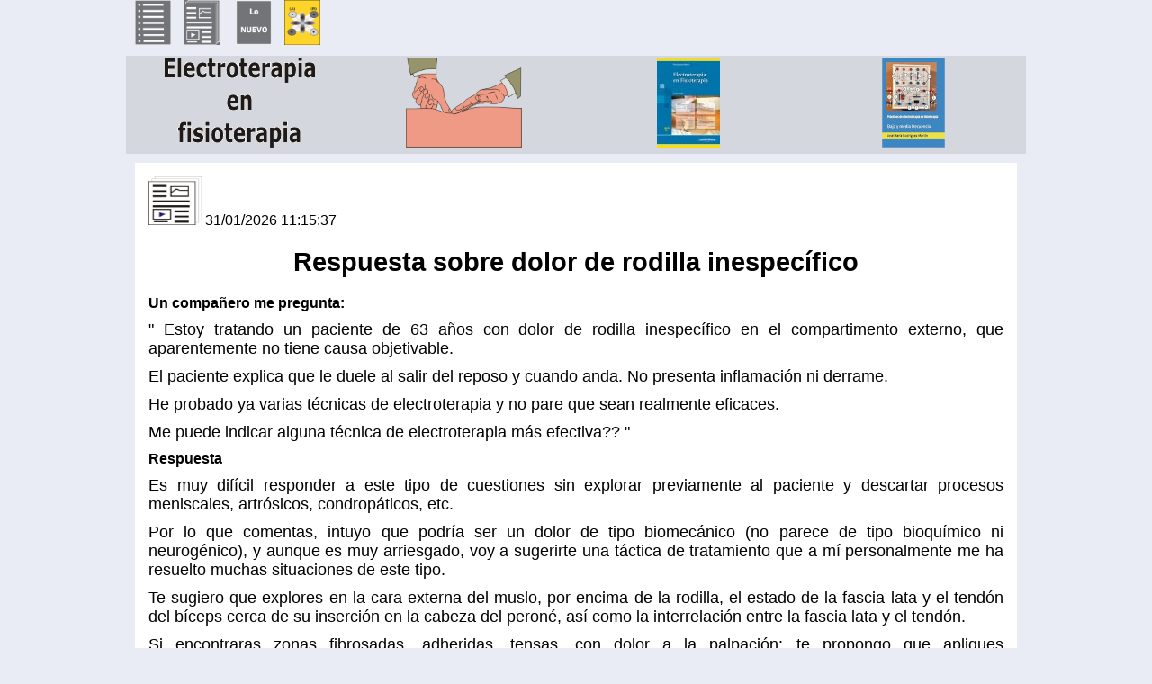

--- FILE ---
content_type: text/html; charset=UTF-8
request_url: https://www.electroterapia.com/dolor-rodilla.php
body_size: 4539
content:
<!DOCTYPE html>
<html lang="es">
  <head>
    <meta http-equiv="content-type" content="text/html; charset=UTF-8">
    <meta name="viewport" content="width=device-width, user-scalable=yes, initial-scale=1.0, maximum-scale=1.0, minimum-scale=1.0">
    <meta http-equiv="X-UA-Compatible" content="ie=edge">
    <meta name="classification" content="electrroterapia, fisioterapia, tecarterapia, ultrasonoterapia,">
    <meta name="google-site-verification" content="LMdFpgG9AFP6n_pFjtkKh1fcHIymBP7ajJff70mTCks">
    <title>Dolor de rodilla inespecifico</title>
    <meta name="keywords" content="Ultrasonoterapia, fisioterapia, electroterapia, ultrasonidos,">
    <meta name="author" content="Jose Maria Rodriguez Martin">
    <meta name="description" content="Electroterapia para fisioterapeutas profesionales y para estudiantes de fisioterapia">
    <link type="text/css" rel="stylesheet" href="css/estilos-grid-indez.css">
    <link type="text/css" rel="stylesheet" href="css/estilo-m-vert-acor.css">
    <link type="text/css" rel="stylesheet" href="css/estilos-contenido.css">
    <link type="text/css" rel="stylesheet" href="css/estilo-formulas.css">
    <link rel="shortcut icon" href="favicon.ico" type="image/x-icon">
    <link rel="icon" href="favicon.ico" type="image/x-icon">
  </head>
  <body>
    <!---CONTENEDOR--->
    <div class="contenedor">
      <nav>
        <!DOCTYPE html>
<html>
  <head>
    <meta http-equiv="content-type" content="text/html; charset=UTF-8">
    <meta name="google-site-verification" content="LMdFpgG9AFP6n_pFjtkKh1fcHIymBP7ajJff70mTCks">
    <title>menucorto</title>
    <meta name="author" content="José María Rodríguez Martín">
    <link type="text/css" rel="stylesheet" href="css/estilo-menu-corto.css">
  </head>
  <body>
    <div class="menu-corto"> <a href="#menu-largo" title="Ir a menú principal">
        <img src="figure/ico-menu03.png" alt="Ir al menú principal" title="Ir al menú principal"
          class="iconos"></a> <a href="#contenido" title="Ir a contenido"> <img
          class="iconos" src="figure/ico-contenido03.png" alt="Ir a contenido" title="Ir a contenido"></a>&nbsp;
      <a href="contenido-web-electroterapia.php" title="Contenido y novedades en la WEB"><img
          class="iconos" src="figure/lo%20nuevo03.png" alt="Contenido y lo nuevo"
          title="Contenido y lo nuevo"></a> <a href="Libro-MF.php" title="Libro de electroterapia de media frecuencia"><img
          class="iconos" src="figure/ico-MF.png" alt="Libro de media frecuencia"
          title="Libro de media frecuencia"></a>
      <!---WEBINARIO <a href="https://www.facebook.com/events/850338925512500/"
        title="Webinario sobre electroestimulación muscular" target="_blank" style="color: #330033;"><b>Webinario          sobre electroestimulación de fibra sana</b></a>--->
    </div>
  </body>
</html>
 </nav>
      <!---CABECERA--->
      <div class="titulo"> <img src="figure/titulo-electro.png" alt="Electroterapia en fisioterapia">
      </div>
      <div class="logo"><img src="figure/logo-color100.png" alt="Nombre de la web"></div>
      <div class="libro1"> <a target="_top" class="enlaces" href="libros_p.php"

          title="Libro de electroterapia"><img src="fotos/tercera_edicc100.jpg"

            alt=""></a> </div>
      <div class="libro2"> <a target="_top" class="enlaces" href="libro_practicas.php"

          title="Libro de prácticas"><img src="fotos/portada_practicas100.jpg" alt=""></a>
      </div>
      <!---CONTENIDO--->
      <main class="contenido"> <a id="contenido"><img src="figure/ico-contenido.png"

            alt="Icono de contenido" title="Icono de contenido" style="width: 59px; height: 54px;"></a>
        31/01/2026 11:15:37        <!--TITULO H1-->
        <h1>Respuesta sobre dolor de rodilla inespecífico</h1>
        <!--CONTENIDO-->
        <h3> Un compañero me pregunta: </h3>
        <p>" Estoy tratando un paciente de 63 años con dolor de rodilla
          inespecífico en el compartimento externo, que aparentemente no tiene
          causa objetivable.</p>
        <p>El paciente explica que le duele al salir del reposo y cuando anda.
          No presenta inflamación ni derrame.</p>
        <p>He probado ya varias técnicas de electroterapia y no pare que sean
          realmente eficaces.</p>
        <p>Me puede indicar alguna técnica de electroterapia más efectiva?? "<br>
        </p>
        <h3>Respuesta</h3>
        <p>Es muy difícil responder a este tipo de cuestiones sin explorar
          previamente al paciente y descartar procesos meniscales, artrósicos,
          condropáticos, etc.</p>
        <p>Por lo que comentas, intuyo que podría ser un dolor de tipo
          biomecánico (no parece de tipo bioquímico ni neurogénico), y aunque es
          muy arriesgado, voy a sugerirte una táctica de tratamiento que a mí
          personalmente me ha resuelto muchas situaciones de este tipo.</p>
        <p>Te sugiero que explores en la cara externa del muslo, por encima de
          la rodilla, el estado de la fascia lata y el tendón del bíceps cerca
          de su inserción en la cabeza del peroné, así como la interrelación
          entre la fascia lata y el tendón.</p>
        <p>Si encontraras zonas fibrosadas, adheridas, tensas, con dolor a la
          palpación: te propongo que apliques ultrasonoterapia sobre la zona que
          localices alterada y que englobe al tendón del bíceps y al tendón de
          la fascia lata.</p>
        <p>La dosis de US que sea de unos 50 J/cm<sup>2</sup>. La potencia la
          ajustas al tamaño de la zona seleccionada (ver dosificación de US en <a

            target="_blank" title="Dosis de ultrasonoterapia" href="http://www.iontoforesis.com/ultrason/dosis-ultra-s.php">http://www.iontoforesis.com/ultrason/dosis-ultra-s.php</a>)
          pero posiblemente te saldrán entre 1 y 1.5 W/cm<sup>2</sup>. US en
          continuo. El tiempo lo que corresponda según cálculos.</p>
        <p>Esta misma técnica te la recomiendo para dolores semejantes en el
          compartimento interno, pero en esta ocasión, aplicando los US sobre el
          complejo tendinoso de la pata de ganso.</p>
        <p>Volviendo a la cara externa del muslo, también es recomendable
          descargar la tensión de la fascia lata desde la cadera hasta la
          rodilla con técnicas de fricciones longitudinales, Cyriax, y/o
          liberación miofascial con ganchos.</p>
        <p>Me gustaría conocer si este enfoque te fue efectivo.</p>
        <p>Espero haberte ayudado.</p>
        <!-- Fecha de publicación -->
        <p>Publicado el 16/10/2016 </p>
        <p style="text-align: center;"> <a href="respuestas-electro.php" title="Volver al menú de corrientes"><strong>¿
              Desea volver al menú de Respuestas a electroterapia ?</strong></a>
        </p>
      </main>
      <!---SIDEBAR--->
      <aside class="sidebar">
        <h3>Derechos de autor ©</h3>
        <p>Un problema que va teniendo la RED de redes, consiste en que cada vez
          degenera más por la cantidad de "listillos" y "avispados" que se
          montan sus "negocietes" con el esfuerzo de otros a base de COPIAR y
          PEGAR.</p>
      </aside>
      <!---NOTAS--->
      <div class="widget-1">
        <h3>Aviso sobre cookies</h3>
        <!-- aviso sobre cookies -->
        <p>Esta WEB no posee cookies, salvo los cookies técnicos procedentes de
          YouTube en las páginas que contengan vídeos. Para controlar los
          cookies basta con instalar la extensión FIREBUG en Mozilla Firefox a
          fin de mostrar los cookies de cada página. <br>
          &nbsp;</p>
      </div>
      <div class="widget-2">
        <!DOCTYPE html>
<html lang="es">
  <head>
    <meta http-equiv="content-type" content="text/html; charset=UTF-8">
    <meta name="viewport" content="width=device-width, initial-scale=1.0">
    <meta http-equiv="X-UA-Compatible" content="ie=edge">
    <link type="text/css" rel="stylesheet" href="css/estilos-contenido.css">
    <title>Nota sobre electroterapia</title>
  </head>
  <body>
    <h4>Nota al público general</h4>
    <p>Las técnicas de electroterapia no consisten en aplicarse un aparato “que
      alivia o elimina los dolores” y aplicárselo sin más. O usar un potenciador
      muscular que publicita “menganito de tal” y . . . ¡a ponerse fuertes!.
      Estas técnicas requieren de una base de conocimientos que el profesional
      conoce para ajustar los parámetros, situar los electrodos, dosificar
      correctamente e indicar la metodología de tratamiento.</p>
  </body>
</html>
 </div>
      <!---PIE DE PAGINA--->
      <div class="piedep1">
        31/01/2026 11:15:37        <!DOCTYPE html>
<html lang="es">
  <head>
    <meta http-equiv="content-type" content="text/html; charset=UTF-8">
    <meta name="viewport" content="width=device-width, user-scalable=yes, initial-scale=1.0, maximum-scale=1.0, minimum-scale=1.0">
    <meta http-equiv="X-UA-Compatible" content="ie=edge">
    <meta name="google-site-verification" content="LMdFpgG9AFP6n_pFjtkKh1fcHIymBP7ajJff70mTCks">
    <title>Menú principal de electroterapia.com</title>
    <link type="text/css" rel="stylesheet" href="css/estilos-menu-principal.css">
  </head>
  <body> <br>
    <a id="menu-largo"><img src="figure/ico-menu01.png" alt="Icono de menú principal"
        title="Icono de menú principal" style="width: 66px; height: 75px;"></a>
    <p class="p-grande">Menú principal de electroterapia.com</p>
    <ul class="menu-principal">
      <!--INICIO-->
      <li class="primer-nivel"><a><i class="icono izquierda fas fa-archway"></i>Inicio<i
            class="icono derecha fas fa-angle-down"></i></a>
        <ul class="segundo-nivel">
          <li><a target="_top" href="contenido-web-electroterapia.php">CONTENIDO
              Y NOVEDADES DE LA WEB</a></li>
          <li><a target="_top" href="index.php">INICIO WEB</a></li>
          <li><a target="_top" href="libros_p.php">Libros publicados</a></li>
          <li><a target="_top" href="erratas-libros.php">Erratas en libros</a></li>
          <li><a target="_top" href="ley-inversa-del-cuadrado-luz.php">Ley
              inversa al cuadrado a revisión<img src="figure/NUEVO03.png" alt="Novedad"
                style="width: 67px; height: 20px;"></a></li>
          <li><a target="_top" href="enlaces.php">Enlaces de interés</a></li>
          <li><a target="_top" href="generadores-eolicos.php">Aerogeneradores</a></li>
        </ul>
      </li>
      <!-- Respuestas  -->
      <li class="primer-nivel"><a href="respuestas-electro.php"><i class="icono izquierda fas fa-arrow-right"></i>Respuestas
          (Menú) </a><a target="_top"><img src="figure/NUEVO03.png" alt="Novedad"
            style="width: 67px; height: 20px;"></a> </li>
      <!-- CONCEPTOS DE ELECTROTERAPIA -->
      <li class="primer-nivel"><a><i class="icono izquierda fas fa-arrow-right"></i>Conceptos
          de electroterapia<i class="icono derecha fas fa-angle-down"></i></a>
        <ul class="segundo-nivel">
          <li><a target="_top" href="calculadora.php">Calculadora estándar <img
                src="figure/NUEVO03.png" alt="Novedad" style="width: 67px; height: 20px;"></a></li>
          <li><a target="_top" href="Electrotherapy-calculators.php" title="Electrotherapy calculators">Electrotherapy
              calculators </a> 17/01/2021 <img src="figure/NUEVO03.png" alt="Novedad"
              style="width: 67px; height: 20px;"></li>
          <li><a target="_top" href="calculadoras-para-electroterapia.php">Calculadoras
              para electroterapia </a><img src="figure/NUEVO03.png" alt="Novedad"
              style="width: 67px; height: 20px;"></li>
          <li><a target="_top" href="cc-vc.php">Corriente constante y voltaje
              constante</a></li>
          <li><a target="_top" href="potenc-membrana.php">Potencial de membrana</a></li>
        </ul>
      </li>
      <!-- Apuntes -->
      <li class="primer-nivel"><a><i class="icono izquierda fas fa-arrow-right"></i>Apuntes<i
            class="icono derecha fas fa-angle-down"></i></a>
        <ul class="segundo-nivel">
          <li><a target="_blank" href="pdf/protocolo1.pdf">Protocolo de
              electroterapia</a></li>
          <li><a target="_top" href="tipos_c.php">Tipos de corrientes</a></li>
          <li><a target="_blank" href="pdf/graficas-it-at.pdf">Curvas I/T - A/T</a></li>
          <li><a target="_blank" href="pdf/apuntes-electroterapia.pdf">Apuntes
              de electroterapia revisados 2019</a></li>
          <li><a target="_blank" href="pdf/cuadro-de-corrientes.pdf">Cuadro de
              corrientes</a></li>
          <li><a target="_blank" href="pdf/dosis_us.pdf">PDF Dosis de US</a></li>
        </ul>
      </li>
      <!-- Prácticas -->
      <li class="primer-nivel"><a><i class="icono izquierda fas fa-arrow-right"></i>Prácticas<i
            class="icono derecha fas fa-angle-down"></i></a>
        <ul class="segundo-nivel">
          <li><a target="_blank" href="https://www.amazon.es/Pr%C3%A1cticas-electroterapia-fisioterapia-media-frecuencia-ebook/dp/B07B61XCLN/ref=sr_1_2?ie=UTF8&amp;qid=1525517283&amp;sr=8-2&amp;keywords=practicas+de+electroterapia+en+fisioterapia"
              title="Libro de prácticas">Libro de prácticas</a></li>
          <li><a target="_top" href="caja-practicas.php">Caja de prácticas</a></li>
          <li><a target="_top" href="caja-practicas-roma.php">Caja de prácticas
              RoMa 4 <img src="figure/NUEVO03.png" alt="Novedad" style="width: 67px; height: 20px;"></a></li>
          <li><a target="_top" href="software-practicas.php">Software de
              prácticas</a></li>
          <li><a target="_top" href="simul-qucs.php">Simulaciones con el QUCS</a></li>
          <li><a target="_top" href="medida-imp-agua.php">Impedancia del agua</a></li>
          <li><a target="_blank" href="http://www.iontoforesis.com">Ver + en
              iontoforesis.com</a></li>
        </ul>
      </li>
      <!-- Vídeos -->
      <li class="primer-nivel"><a href="videos-electroterapia.php"><i class="icono izquierda fas fa-arrow-right"></i>Vídeos
          (Menú)</a></li>
      <!-- Exploración -->
      <li class="primer-nivel"><a><i class="icono izquierda fas fa-arrow-right"></i>Exploración<i
            class="icono derecha fas fa-angle-down"></i></a>
        <ul class="segundo-nivel">
          <li><a target="_top" href="puntos-motores.php">Puntos motores</a></li>
          <li><a target="_top" href="graf_itat.php">Curvas I/T - A/T</a></li>
          <li><a target="_top" href="Curves%20IT%20-%20AT%20in%20electrotherapy.php">Curves
              I/T - A/T (English)</a></li>
          <li><a target="_top" href="tmg.php">Tensiomiografia</a></li>
        </ul>
      </li>
      <!-- Corrientes -->
      <li class="primer-nivel"><a href="corrientes-de-electroterapia.php"><i class="icono izquierda fas fa-arrow-right"></i>Corrientes
          (Menú)</a> </li>
      <!-- dosis -->
      <li class="primer-nivel"><a href="dosis-electroterapia.php"><i class="icono izquierda fas fa-arrow-right"></i>Dosis
          (Menú) <img src="figure/NUEVO03.png" alt="Novedad" style="width: 67px; height: 20px;"></a>
      </li>
      <!-- tratamientos -->
      <li class="primer-nivel"><a href="tratamientos.php"><i class="icono izquierda fas fa-arrow-right"></i>Tratamientos
          (Menú)</a></li>
      <!-- Software libre -->
      <li class="primer-nivel"><a href="software-libre.php"><i class="icono izquierda fas fa-arrow-right"></i>Software
          libre (Menú)</a> </li>
      <!-- contacto -->
      <li class="primer-nivel"><a target="_top" href="personal.php">Contacto y
          suscribe</a></li>
    </ul>
    <!--- FIN DE CONTENEDOR--->
  </body>
</html>
        <h4>Autor de la web</h4>
        <p>José Mª Rodríguez Martín</p>
        <p>Esta web es adaptable a diferentes dispositivos y pantallas</p>
        <img src="figure/responsive-blanco60.png" alt="Logo responsive">
        <article id="aviso-legal"> <a class="enlaces" href="aviso-legal.php">©
            Aviso legal</a> </article>
      </div>
      <div class="piedep2">
        <h4>WEBs del autor</h4>
        <br>
        <a class="enlaces" target="_blank" href="http://www.electroterapia.com">www.electroterapia.com</a>
        <br>
        <br>
        <a class="enlaces" target="_blank" href="http://www.iontoforesis.com">www.iontoforesis.com</a>
        <br>
        <br>
        <a class="enlaces" target="_blank" href="http://www.ultrasonoterapia.com">www.ultrasonoterapia.com</a>
        <br>
        <br>
        <a class="enlaces" target="_blank" href="http://www.ultrasonoterapia.com">www.ultrasoundterapy.com</a>
        <br>
        <br>
        <a class="enlaces" target="_blank" href="https://www.youtube.com/user/videoselectroterapia">Canal
          en YouTube del autor</a> <br>
        <br>
        <img src="figure/logo-color60.png" alt="Logo de electroterapia en fisioterapia">
      </div>
      <footer class="footer"><!DOCTYPE html>
<html>
  <head>
    <meta http-equiv="content-type" content="text/html; charset=UTF-8">
    <meta name="google-site-verification" content="LMdFpgG9AFP6n_pFjtkKh1fcHIymBP7ajJff70mTCks">
    <title>novedades en electroterapia</title>
  </head>
  <body>
    <p><a href="contenido-web-electroterapia.php" title="Ir al contenido y novedades de la WEB"><img

          src="figure/lo%20nuevo01.png" alt="Contenido y la nuevo" title="Lo nuevo"

          style="width: 61px; height: 70px;"></a></p>
    <p class="p-grande"><a href="contenido-web-electroterapia.php" title="Contenido y novedades">Ver
        contenido de la WEB y novedades</a></p>
    <p><br>
    </p>
  </body>
</html>
 No en redes
        sociales </footer>
    </div>
    <!--- FIN DE CONTENEDOR--->
  </body>
</html>


--- FILE ---
content_type: text/css
request_url: https://www.electroterapia.com/css/estilos-grid-indez.css
body_size: 803
content:
*{
    margin: 0;
    padding: 0;
    font-size: 1em;
    -webkit-box-sizing:border-box;
	-moz-box-sizing:border-box;
	box-sizing:border-box;
}
body{
    background: #e9ecf4;
    font-family: "Verdana", "Arial", "Helvetica", "sans-serif";
    font-size: 1em;
    padding-top: 60px;

}

.contenedor{
    width: 98%;
    max-width: 1000px;
    margin: 2px auto;
    display: grid;
    /*grid-gap: 20px;*/
    grid-template-columns: repeat(4, 1fr);
    grid-template-rows: repeat(5, auto);

    grid-template-areas:
    "titulo       logo        libro1     libro2"
    "contenido  contenido   contenido   contenido"
    "widget-1   widget-2    widget-2    sidebar"
    "piedep1    piedep1      piedep2    piedep2"
    "footer      footer      footer      footer";

    /*"titulo titulo titulo   logo  logo logo     libro1 libro1  libro1   libro2  libro2  libro2"
    "contenido contenido contenido  contenido   contenido   contenido   contenido   contenido   contenido   contenido contenido contenido"
    "widget-1 widget-1  widget-1 widget-1   widget-2  widget-2 widget-2 widget-2    sidebar sidebar sidebar sidebar"
    "piedep1 piedep1 piedep1 piedep1 piedep1 piedep1    piedep2 piedep2 piedep2 piedep2 piedep2 piedep2"
    "footer footer footer footer footer footer footer footer footer footer footer footer";*/

}
.contenedor > div,
.contenedor .titulo,
.contenedor .logo,
.contenedor .libro1,
.contenedor .libro2,
.contenedor .contenido,
.contenedor .sidebar,
.contenedor .footer,
.contenedor .piedep1,
.contenedor .piedep2 {
    background: #fff;
    padding: 2px;
    /*border-radius: 4px;*/

}
.contenedor .titulo{
    min-width: 245px;
    background: #d4d7dd;
    color: #000;
    /*grid-column-start: 1;
    grid-column-end: 2;*/
    text-align: center;
    grid-area: titulo;

}
.contenedor .logo{
    min-width:140px; 
    background: #d4d7dd;
    color: #000;
    /*grid-column-start: 2;
    grid-column-end: ;*/
    text-align: center;
    grid-area: logo;

}
.contenedor .libro1{
    background: #d4d7dd;
    color: #000;
    /*grid-column-start: 2;
    grid-column-end: ;*/
    text-align: center;
    grid-area: libro1;

}

.contenedor .libro2{
    background: #d4d7dd;
    color: #000;
    /*grid-column-start: 2;
    grid-column-end: ;*/
    text-align: center;
    grid-area: libro2;

}
.contenedor .contenido{
    /*grid-column: span 2;*/
    grid-area: contenido;
    margin: 10px;
    width: auto;
    /*margin-left: 0;*/
    padding: 15px;
    

}
.contenedor .sidebar{
    /*grid-column: 3/4;
    grid-row: 2/4;*/
    /* o poner span 2*/
    background: #eeebe8;
    color: #000;
    padding: 10px;
    text-align: center;
    /*display: flex;
    align-items: center;
    justify-content: center;*/
    grid-area: sidebar;
}
.contenedor .widget-1{
    background: #eeebe8;
    color: #000;
    padding: 7px;
    /*height: 100px;
    text-align: center;
    display: flex;
    align-items: center;
    justify-content: center;*/
    grid-area: widget-1;
}

.contenedor .widget-2{
    background: #eeebe8;
    color: #000;
    padding: 7px;
    /*height: 100px;
    text-align: center;
    display: flex;
    align-items: center;
    justify-content: center;*/
    grid-area: widget-2;
}
.contenedor .footer{
    background: #12203e;
    color: #fff;
    margin-bottom: 20px;
    /*grid-column: span 3;*/
    grid-area: footer;

}
.contenedor .piedep1{
    background: #12203e;
    color: #fff;
    padding: 20px;
    /*grid-column: span 3;*/
    grid-area: piedep1;
}
.contenedor .piedep2{
    background: #12203e;
    color: #fff;
    padding: 20px;
    text-align: right;
    /*grid-column: span 3;*/
    grid-area: piedep2;
}
  
  
@media screen and (max-width: 768px){
    .contenedor{
        grid-template-columns: repeat(2, 1fr);
        grid-template-rows: repeat(8, auto);
        /*LINEA CLAVE*/
        grid-template-areas: "titulo    logo"
                            "libro1     libro2"
                            "contenido  contenido"
                            "sidebar    sidebar"
                            "widget-1   widget-2"
                            "piedep1    piedep1"
                            "piedep2    piedep2"
                            "footer     footer";
    }
}

@media screen and (max-width: 480px){
    .contenedor{
        grid-template-columns: repeat(2, 1fr);
        grid-template-rows: repeat(9, auto);
        /*LINEA CLAVE*/
        grid-template-areas: "titulo    titulo"
                            "libro1     libro2"
                            "logo       logo"
                            "contenido  contenido"
                            "sidebar    sidebar"
                            "widget-1   widget-2"
                            "piedep1    piedep1"
                            "piedep2    piedep2"
                            "footer     footer";
    }
    
}
    

--- FILE ---
content_type: text/css
request_url: https://www.electroterapia.com/css/estilo-m-vert-acor.css
body_size: 430
content:


a{
	text-decoration:none;
	color:#fff;
	font-size: 1.5em;
	
}

.btn-menu{
	padding:20px;
	display: block;
	display:block; /*se va a ocultar para que solo se vea en móviles */
	/*display:none;*/
	background:#0d2c44;
	color:#fff;
	font-size: 1.5em;
}
.btn-menu .icono{
	float:right;
	font-size: 1.5em;
	
}
.contenedor-menu{
	width:98%;
	max-width: 1000px;
	/*margin:50px;*/
	display:inline-block;/*he quitado inline-block*/
	font-family: "Verdana", "Arial", "Helvetica", "sans-serif";
	line-height:18px;
	font-size: 1em;
	margin: 0;
		/*width:98%;*/
		position:fixed;
		top:0;
		z-index:1000;
	
}
.contenedor-menu .menu{
	width:100%;
	display: none;
	

	
}
.contenedor-menu ul{
	list-style:none;
	
	
}
.contenedor-menu .menu li a{
	color:#000;
	display:block;
	padding:15px 20px;
	background:#e9e9e9;
	font-size: 1.5em;
}
.contenedor-menu .menu li a:hover{
	background:#1a95d5;
	color:#fff;
	
}
.contenedor-menu .menu .icono{
	line-height:18px;
	
}
.contenedor-menu .menu .icono.izquierda{
	float:left;
	margin-right:10px;
	font-size: 1.5em;
	
}
.contenedor-menu .menu .icono.derecha{
	float:right;
	margin-left:10px;
	
}
.contenedor-menu .menu ul{
	display:none;
	
	
}
.contenedor-menu .menu ul li a{
	background:#424242;
	color:#e9e9e9;
	
}
.contenedor-menu .menu .activado > a{
	background:#1a95d5;
	color:#fff;

}
@media screen and (max-width: 1200px) {
	body{
		padding-top:60px;
		
		}
	.contenedor-menu{
		margin: 0;
		width:98%;
		position:fixed;
		top:0;
		z-index:1000;
		
		
		}
	.contenedor-menu .btn-menu{
		display:block;
		font-size: 1.5em;
		
		}
	.contenedor-menu .menu{
		display:none;
		
		}
}

















--- FILE ---
content_type: text/css
request_url: https://www.electroterapia.com/css/estilos-contenido.css
body_size: 1752
content:
h1 {
  margin-top: 20px;
  margin-right: 20px;
  margin-bottom: 20px;
  margin-left: 20px;
  text-align: center;
  font-size: 1.8em;
  color: black;
}
h1 a{
	color: black;
  font-size: 1.2em;
}

h2 {
  text-align: center;
  color: black;
}

h3 a {
  color: black;
}

h4 {
  font-size: 1.1em;
}

h4 a {
  color: black;
  font-size: 1.1em;
}

p {
  font-family: Verdana, Arial, Helvetica, auto;
  margin-top: 10px;
  margin-right: 0px;
  margin-bottom: 10px;
  margin-left: 0px;
  text-align: justify;
  font-size: 1.1em;
}

.prim-enl {
  word-spacing: 10px;  
  line-height: 35px;

}

a{
	text-decoration:none;
	color: #fff; /* Enlaces blancos*/
	font-size: 1.1em;
	
}

p a {
  background-color: #e4e4e4;
  background-image: none;
  background-repeat: repeat;
  background-attachment: scroll;
  background-position: 0% 0%;
  color: black;
  font-size: 1.1em;
}
p a:hover {
  background-color: #aaa9a9;
  background-image: none;
  background-repeat: repeat;
  background-attachment: scroll;
  background-position: 0% 0%;
  color: black;
  font-size: 1.1em;
}


.enlaces:hover {
  color: gray;
  background-color: black;
  background-image: none;
  background-repeat: repeat;
  background-attachment: scroll;
  background-position: 0% 0%;
  font-size: 1.1em;
}

/*aquí está el problema enlaces de listas*/
li a {
  background-color: #e4e4e4;
    
  background-image: none;
  background-repeat: repeat;
  background-attachment: scroll;
  background-position: 0% 0%;
  color: black;
  font-size: 1.1em;
}

li a:hover {
  background-color: #aaa9a9;
  background-image: none;
  background-repeat: repeat;
  background-attachment: scroll;
  background-position: 0% 0%;
  color: black;
  font-size: 1.1em;
}

.texto-figura {
  text-align: center;
  margin-top: 0px;
  margin-right: auto;
  margin-bottom: 10px;
  margin-left: auto;
  font-style: italic;
  width: 60%;
  max-width: 500px;
  min-width: 250px;
  font-size: 1.1em;
}

.texto-figura300 {
  text-align: center;
  margin-top: 0px;
  margin-right: auto;
  margin-bottom: 10px;
  margin-left: auto;
  font-style: italic;
  width: 60%;
  max-width: 300px;
  min-width: 250px;
  font-size: 1.1em;
}

.texto-figura400 {
  text-align: center;
  margin-top: 0px;
  margin-right: auto;
  margin-bottom: 10px;
  margin-left: auto;
  font-style: italic;
  width: 60%;
  max-width: 400px;
  min-width: 250px;
  font-size: 0.9em;
}

#figura-centrada {
  font-family: Verdana, Arial, Helvetica, sans-serif;
  font-size: 1.1em;
  background-color: #eee8e8;
  background-image: none;
  background-repeat: repeat;
  background-attachment: scroll;
  background-position: 0% 0%;
  color: black;
  width: 60%;
  min-width: 300px;
  padding-top: 10px;
  padding-right: 10px;
  padding-bottom: 10px;
  padding-left: 10px;
  margin-top: 10px;
  margin-right: auto;
  margin-bottom: 10px;
  margin-left: auto;
  border-radius: 10px;
box-shadow: 5px 5px 5px 5px #505053;
  text-align: center;
}

#figura-centrada-grande {
  width: 90%;
  min-width: 300px;
  margin-top: 10px;
  margin-right: auto;
  margin-bottom: 10px;
  margin-left: auto;
  padding-top: 5px;
  padding-right: 5px;
  padding-bottom: 5px;
  padding-left: 5px;
  border-radius: 10px;
box-shadow: 5px 5px 8px 5px #505053;
  color: black;
  background-color: #eee8e8;
  text-align: center;
  font-family: Verdana, Arial, Helvetica, sans-serif;
}

#figura-y-pie {
  background-color: #eee8e8;
  background-image: none;
  background-repeat: repeat;
  background-attachment: scroll;
  background-position: 0% 0%;
  display: inline-block;
  width: 30%;
  min-width: 300px;
  padding-top: 0.5em;
  padding-right: 0.5em;
  padding-bottom: 0.5em;
  padding-left: 0.5em;
  margin-top: 5px;
  margin-right: auto;
  margin-bottom: 5px;
  margin-left: auto;
  border-radius: 0.5em;
box-shadow: 5px 5px 5px 5px #505053;
  min-height: 30px;
  text-decoration: none;
  text-align: center;
  vertical-align: top;
}

#foto-y-pie {
  background-color: #eee8e8;
  background-image: none;
  background-repeat: repeat;
  background-attachment: scroll;
  background-position: 0% 0%;
  color: black;
  width: 50%;
  max-width: 550px;
  height: auto;
  min-width: 300px;
  display: inline-block;
}

#foto-centrada-grande {
  color: black;
  background-color: #eee8e8;
  background-image: none;
  background-repeat: repeat;
  background-attachment: scroll;
  background-position: 0% 0%;
  width: 90%;
  min-width: 300px;
  margin-top: 5px;
  margin-right: auto;
  margin-bottom: 5px;
  margin-left: auto;
  border-radius: 10px;
box-shadow: 5px 5px 5px 5px #505053;
  text-align: center;
  padding-top: 10px;
  padding-right: 10px;
  padding-bottom: 10px;
  padding-left: 10px;
}

.cuadro-flash-grande {
  width: 100%;
  min-width: 750px;
  font-size: 1.1em;
  text-align: center;
  margin-top: 0px;
  margin-right: 15px;
  margin-bottom: 0px;
  margin-left: 15px;
  padding-top: 0px;
  padding-right: 15px;
  padding-bottom: 0px;
  padding-left: 15px;
  background-color: #eee8e8;
  background-image: none;
  background-repeat: repeat;
  background-attachment: scroll;
  background-position: 0% 0%;
  color: black;
}

.cuadro-flash-pequeño {
  display: none;
}

#video-y-pie {
  width: 80%;
  max-width: 700px;
  min-width: 300px;
  height: auto;
  color: black;
  border-top-width: 1px;
  border-top-style: solid;
  border-top-color: black;
  border-right-width: 1px;
  border-right-style: solid;
  border-right-color: black;
  border-bottom-width: 1px;
  border-bottom-style: solid;
  border-bottom-color: black;
  border-left-width: 1px;
  border-left-style: solid;
  border-left-color: black;
  background-color: white;
  background-image: none;
  background-repeat: repeat;
  background-attachment: scroll;
  background-position: 0% 0%;
  display: block;
  text-decoration: none;
  text-align: justify;
  vertical-align: top;
}

.foto {
  text-align: center;
}

.figura {
  text-align: center;
}

.video {
  position: relative;
  width: 60%;
  max-width: 650px;
  margin-top: 20px;
  margin-right: auto;
  margin-bottom: 0px;
  margin-left: auto;
  height: 0px;
  padding-bottom: 56%;
}

.video iframe {
  position: absolute;
  left: 0px;
  top: 0px;
  width: 100%;
  height: 100%;
}

.tamano-img {
  width: 60%;
  max-width: 500px;
  min-width: 250px;
  text-align: center;
  height: auto;
  margin-top: 20px;
  margin-left: auto;
  margin-right: auto;
  border-top-width: 3px;
  border-top-style: solid;
  border-top-color: black;
  border-right-width: 3px;
  border-right-style: solid;
  border-right-color: black;
  border-bottom-width: 3px;
  border-bottom-style: solid;
  border-bottom-color: black;
  border-left-width: 3px;
  border-left-style: solid;
  border-left-color: black;
}

.tamano-img400 {
  width: 75%;
  max-width: 400px;
  min-width: 250px;
  text-align: center;
  height: auto;
  margin-top: 20px;
  margin-left: auto;
  margin-right: auto;
  border-top-width: 3px;
  border-top-style: solid;
  border-top-color: black;
  border-right-width: 3px;
  border-right-style: solid;
  border-right-color: black;
  border-bottom-width: 3px;
  border-bottom-style: solid;
  border-bottom-color: black;
  border-left-width: 3px;
  border-left-style: solid;
  border-left-color: black;
}

.tamano-img300 {
  width: 40%;
  max-width: 300px;
  min-width: 250px;
  text-align: center;
  height: auto;
  margin-top: 20px;
  margin-left: auto;
  margin-right: auto;
  border-top-width: 2px;
  border-top-style: solid;
  border-top-color: black;
  border-right-width: 2px;
  border-right-style: solid;
  border-right-color: black;
  border-bottom-width: 2px;
  border-bottom-style: solid;
  border-bottom-color: black;
  border-left-width: 2px;
  border-left-style: solid;
  border-left-color: black;
}

.sin-borde {
  width: 60%;
  max-width: 500px;
  min-width: 250px;
  text-align: center;
  height: auto;
  margin-top: 20px;
  margin-left: auto;
  margin-right: auto;
}

.sin-borde200 {
  width: 60%;
  max-width: 200px;
  min-width: 150px;
  text-align: center;
  height: auto;
  margin-top: 20px;
  margin-left: auto;
  margin-right: auto;
}

.sin-borde300 {
  width: 60%;
  max-width: 300px;
  min-width: 250px;
  text-align: center;
  height: auto;
  margin-top: 20px;
  margin-left: auto;
  margin-right: auto;
}

.sin-borde400 {
  width: 60%;
  max-width: 400px;
  min-width: 250px;
  text-align: center;
  height: auto;
  margin-top: 20px;
  margin-left: auto;
  margin-right: auto;
}

.sin-borde95 {
  width: 95%;
  max-width: 950px;
  min-width: 250px;
  text-align: center;
  height: auto;
  margin-top: 20px;
  margin-left: auto;
  margin-right: auto;
}

#foto-y-pie45 {
  font-family: Verdana, Arial, Helvetica, sans-serif;
  text-align: center;
  color: black;
  background-color: #eee8e8;
  background-image: none;
  background-repeat: repeat;
  background-attachment: scroll;
  background-position: 0% 0%;
  width: 45%;
  padding-top: 10px;
  padding-right: 10px;
  padding-bottom: 10px;
  padding-left: 10px;
  margin-top: 5px;
  margin-right: 5px;
  margin-bottom: 5px;
  margin-left: 5px;
  display: inline-block;
  border-radius: 10px;
box-shadow: 5px 5px 5px 5px #505053;
  min-width: 200px;
}

#aviso-flash {
  background-color: #011e30;
  border-radius: 0.5em;
  padding-top: 0.5em;
  padding-right: 0.5em;
  padding-bottom: 0.5em;
  padding-left: 0.5em;
  margin-top: 0.2em;
  margin-right: auto;
  margin-bottom: 0.2em;
  margin-left: auto;
  min-height: 30px;
box-shadow: 0px 0px 20px rgba(0, 0, 0, 0.5);
  font-size: 1em;
  text-decoration: none;
  text-align: center;
  vertical-align: middle;
  width: 20%;
  color: white;
  min-width: 100px;
}

#aviso-legal {
  background-color: #0b151b;
  background-image: none;
  background-repeat: repeat;
  background-attachment: scroll;
  background-position: 0% 0%;
  color: white;
  font-size: 1em;
  border-radius: 0.5em;
  padding-top: 0.5em;
  padding-right: 0.5em;
  padding-bottom: 0.5em;
  padding-left: 0.5em;
  display: block;
  margin-top: 10px;
  margin-right: 10px;
  margin-bottom: 10px;
  margin-left: 10px;
  max-width: 150px;
  min-height: 30px;
box-shadow: 0px 0px 20px rgba(0, 0, 0, 0.5);
  text-decoration: none;
  text-align: center;
  width: 150px;
}

footer {
  text-align: justify;
}

#dividido-entre {
  color: black;
  background-color: #eee8e8;
  background-image: none;
  background-repeat: repeat;
  background-attachment: scroll;
  background-position: 0% 0%;
}

.dividido-entre {
  color: black;
  background-color: black;
  background-image: none;
  background-repeat: repeat;
  background-attachment: scroll;
  background-position: 0% 0%;
}

.lista-ordenada {
  font-family: Verdana, Arial, Helvetica, sans-serif;
  margin-top: 3px;
  font-size: 1.1em;
  text-align: justify;
  padding-left: 50px;
}

.lista-desordenada {
  font-family: Verdana, Arial, Helvetica, sans-serif;
  margin-top: 3px;
  padding-left: 50px;
  font-size: 1.1em;
  text-align: justify;
}

.lista-desordenada2 {
  padding-left: 50px;
  margin-top: 3px;
  font-size: 1.1em;
  text-align: justify;
}

.tablas {
  font-family: Verdana, Arial, Helvetica, sans-serif;
  font-size: 1em;
  background-color: #eee8e8;
  background-image: none;
  background-repeat: repeat;
  background-attachment: scroll;
  background-position: 0% 0%;
  color: black;
  width: 100%;
  border-radius: 10px;
box-shadow: 5px 5px 5px 5px #505053;
  padding-top: 10px;
  padding-right: 10px;
  padding-bottom: 10px;
  padding-left: 10px;
}

.tasblas-tipo-uno {
  font-family: Verdana, Arial, Helvetica, sans-serif;
  font-size: 1em;
  border-collapse: collapse;
  border-spacing: 2px 1px;
  table-layout: auto;
}

.tabla-tipo-uno {
  font-family: Verdana, Arial, Helvetica, sans-serif;
  font-size: 1em;
  width: 100%;
  caption-side: bottom;
  border-spacing: 1px;
  padding-top: 0px;
  padding-right: 0px;
  padding-bottom: 0px;
  padding-left: 0px;
  border-top-width: 1pt;
  border-right-width: 1pt;
  border-bottom-width: 1pt;
  border-left-width: 1pt;
  border-top-color: black;
  border-right-color: black;
  border-bottom-color: black;
  border-left-color: black;
  border-top-style: solid;
  border-right-style: solid;
  border-bottom-style: solid;
  border-left-style: solid;
  background-color: #eee8e8;
  background-image: none;
  background-repeat: repeat;
  background-attachment: scroll;
  background-position: 0% 0%;
  color: black;
}

.tablaDatos {
  background-color: #eee8e8;
  background-image: none;
  background-repeat: repeat;
  background-attachment: scroll;
  background-position: 0% 0%;
  color: black;
  border-top-width: 1px;
  border-right-width: 1px;
  border-bottom-width: 1px;
  border-left-width: 1px;
  border-top-style: solid;
  border-right-style: solid;
  border-bottom-style: solid;
  border-left-style: solid;
  border-top-color: black;
  border-right-color: black;
  border-bottom-color: black;
  border-left-color: black;
  width: 100%;
  font-size: 1em;
  padding-top: 4px;
  padding-right: 4px;
  padding-bottom: 4px;
  padding-left: 4px;
  border-collapse: collapse;
}

.celdaT {
  color: white;
  background-color: #1e6381;
  background-image: none;
  background-repeat: repeat;
  background-attachment: scroll;
  background-position: 0% 0%;
  border-top-width: 2px;
  border-right-width: 2px;
  border-bottom-width: 2px;
  border-left-width: 2px;
  border-top-style: solid;
  border-right-style: solid;
  border-bottom-style: solid;
  border-left-style: solid;
  border-top-color: black;
  border-right-color: black;
  border-bottom-color: black;
  border-left-color: black;
  font-size: 1em;
  text-align: center;
  padding-top: 2px;
  padding-right: 2px;
  padding-bottom: 2px;
  padding-left: 2px;
}

.celdaD {
  border-top-width: 1px;
  border-right-width: 1px;
  border-bottom-width: 1px;
  border-left-width: 1px;
  border-top-style: solid;
  border-right-style: solid;
  border-bottom-style: solid;
  border-left-style: solid;
  border-top-color: black;
  border-right-color: black;
  border-bottom-color: black;
  border-left-color: black;
  font-size: 1em;
  text-align: left;
  padding-top: 2px;
  padding-right: 5px;
  padding-bottom: 2px;
  padding-left: 5px;
}

#tabla-formula {
  border-spacing: 0px;
  font-size: 1em;
}

.celda-titulo {
  text-align: center;
  border-top-style: solid;
  border-right-style: solid;
  border-bottom-style: solid;
  border-left-style: solid;
  border-top-color: #646262;
  border-right-color: #646262;
  border-bottom-color: #646262;
  border-left-color: #646262;
  padding-top: 5px;
  padding-right: 5px;
  padding-bottom: 5px;
  padding-left: 5px;
}

.celda-normal {
  padding-top: 7px;
  padding-right: 7px;
  padding-bottom: 7px;
  padding-left: 7px;
  border-top-style: solid;
  border-right-style: solid;
  border-bottom-style: solid;
  border-left-style: solid;
  border-top-color: #646262;
  border-right-color: #646262;
  border-bottom-color: #646262;
  border-left-color: #646262;
  border-spacing: 1px;
  border-top-width: 1px;
  border-right-width: 1px;
  border-bottom-width: 1px;
  border-left-width: 1px;
}

.celda-normal a {
  color: black;
}

.celda-normal a:hover {
  color: #646262;
}

#formulas {
  background-color: #1e6381;
  background-image: none;
  background-repeat: repeat;
  background-attachment: scroll;
  background-position: 0% 0%;
  color: white;
  margin-top: 0.5em;
  margin-right: 0.5em;
  margin-bottom: 0.5em;
  margin-left: 0.5em;
  padding-top: 0.5em;
  padding-right: 0.5em;
  padding-bottom: 0.5em;
  padding-left: 0.5em;
  width: auto;
  border-radius: 0.5em;
box-shadow: 0px 0px 20px rgba(0, 0, 0, 0.5);
}

hr {
  color: #110101;
  background-color: white;
  background-image: none;
  background-repeat: repeat;
  background-attachment: scroll;
  background-position: 0% 0%;
  height: 2px;
  width: 100%;
  border-top-width: 0px;
  border-right-width: 0px;
  border-bottom-width: 0px;
  border-left-width: 0px;
  border-top-style: none;
  border-right-style: none;
  border-bottom-style: none;
  border-left-style: none;
  margin-top: 0px;
  margin-right: auto;
  margin-bottom: 0px;
  margin-left: auto;
  text-align: center;
  vertical-align: middle;
}

@media screen and (max-width: 768px) {
  .cuadro-flash-pequeño { display: block; width: 100%; font-size: 1.1em; text-align: center; margin: 5px auto; padding: 5px; background-color: #e4e4e4; color: black; border-radius: 10px; box-shadow: 5px 5px 5px 5px #505053; min-width: 550px; }
  .cuadro-flash-grande { display: none; }
  #aviso-legal { margin: 5px; }
  .sin-borde { width: 90%; max-width: 370px; min-width: 250px; text-align: center; height: auto; margin-top: 20px; margin-left: auto; margin-right: auto; }
}

@media screen and (max-width: 380px) {
  .cuadro-flash-pequeño { display: none; }
  .cuadro-flash-grande { display: none; }
  #aviso-legal { margin: 5px; }
  .tamano-img { min-width: 250px; height: auto; }
  .sin-borde { width: 90%; max-width: 350px; min-width: 250px; text-align: center; height: auto; margin-top: 20px; margin-left: auto; margin-right: auto; }
}



--- FILE ---
content_type: text/css
request_url: https://www.electroterapia.com/css/estilo-formulas.css
body_size: 216
content:
#formulas {
    font-family: Verdana, Arial, Helvetica, auto;
    background-color: #1E6381;
    color: #fff;
    margin: 0 auto;
    padding: .5em;
    width: auto;
    border-radius: .5em;
    box-shadow: 0px 0px 20px rgba(0, 0, 0, .5);
}
.formulas{
    font-family: Verdana, Arial, Helvetica, auto;
    background-color: #1E6381;
    color: #fff;
    margin: 0 auto;
    padding: .5em;
    width: auto;
    border-radius: .5em;
    box-shadow: 0px 0px 20px rgba(0, 0, 0, .5);
}
hr {
    color: #FFF;
    background-color: #FFF;
    height: 2px;
    width: 100%;
    border: 0;
    margin: 0 auto;
    text-align: center;
    vertical-align: middle;
}

p.info-formula {
    color: #000;
    font-size: 1em;
}
/*td > input{
    width: 20px;
     
}*/
.numero {
    width: 70px;
    font-size: 1.3em;
}
.numero-r {
    width: 150px;
    font-size: 1.3em;
}
.texto-f{
    width: 100px;
  font-size: 1.3em;
}
.igual{font-size:1.3em; width:40px;}
.recalcular{font-size:1.3em; width:100px;}
.selector{font-size:1.3em; /*width:70px;*/}


--- FILE ---
content_type: text/css
request_url: https://www.electroterapia.com/css/estilo-menu-corto.css
body_size: 61
content:
.menu-corto {
  width: 98%;
  display: inline-block;
  line-height: 40px;
  margin: 0px 5px;
  position: fixed;
  top: 0px;
  z-index: 1000;
}

.iconos {
  margin-left: 5px;
  margin-right: 5px;
  background-color: rgba(0, 0, 0, 0.51);
  color: white;
  width: 40px;
  height: 50px;
}

.iconos:hover {
  background-color: #330033;
}



--- FILE ---
content_type: text/css
request_url: https://www.electroterapia.com/css/estilos-menu-principal.css
body_size: 73
content:
.menu-principal {
  margin-left: 0px;
  font-size: 1em;
  line-height: 50px;
  text-decoration: none;
  font-family: "Arial", "Helvetica", "sans-serif";
}

.primer-nivel {
  margin-left: 2px;
}

.segundo-nivel {
  margin-left: 15px;
}
.segundo-nivel-contenido {
  margin-left: 45px;
}
.p-grande{
	font-size: 1.5em;
  color: white;
  
}

